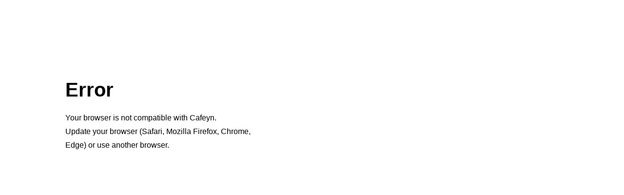

--- FILE ---
content_type: text/html
request_url: https://blendle.com/advent/day/6?internal=true
body_size: 874
content:
<!doctype html>
<html lang="en">
  <head>
    <meta charset="utf-8" />
    <meta http-equiv="X-UA-Compatible" content="IE=edge" />
    <meta name="viewport" content="width=device-width,initial-scale=1.0" />
    <link rel="icon" href="/favicon.ico" />
    <title></title>

    <meta
      name="facebook-domain-verification"
      content="18ytan416433innyjwtpeso9r56psq"
    />

    <meta property="og:type" content="website" />
    <meta
      property="og:image"
      content="https://cdn.cafeyn.co/Public/Cafeyn/images/Blendle_share.jpg>"
    />
    <meta property="og:url" content="" />

    <meta name="twitter:card" content="summary" />
    <meta name="fragment" content="!" />
    <script type="module" crossorigin src="/assets/main.08f9b0b6.js"></script>
    <link rel="stylesheet" href="/assets/index.8681ee4c.css">
  </head>
  <body data-theme="Blendle" data-color-mode="light">
    <div id="app-vue"></div>
    <script>
      function isPandaCSSCompatible() {
        if (!window.CSS || !CSS.supports) return false;
        const div = document.createElement('div');
        div.style.setProperty('--panda-test', '1');
        if (div.style.getPropertyValue('--panda-test') !== '1') return false;

        // force iOS >= 16 or Safari >= 16
        const ua = navigator.userAgent;
        const iosMatch = ua.match(/OS (\d+)_/);
        if (iosMatch) {
          const version = parseInt(iosMatch[1], 10);
          return version >= 16;
        }

        // Check for Firefox >= 115
        const firefoxMatch = ua.match(/Firefox\/(\d+)/);
        if (firefoxMatch) {
          const version = parseInt(firefoxMatch[1], 10);
          return version >= 115;
        }
        // for another browsers, check for :has support
        try {
          return CSS.supports('selector(:has(*))');
        } catch (e) {
          return false;
        }
      }

      function isOldBrowser() {
        return /MSIE|Trident/.test(navigator.userAgent);
      }

      // redirect to error page is browser is not supported
      if (!isPandaCSSCompatible() || isOldBrowser()) {
        location.replace('/errors/browser-update.html');
      }
    </script>
    
  </body>
</html>
